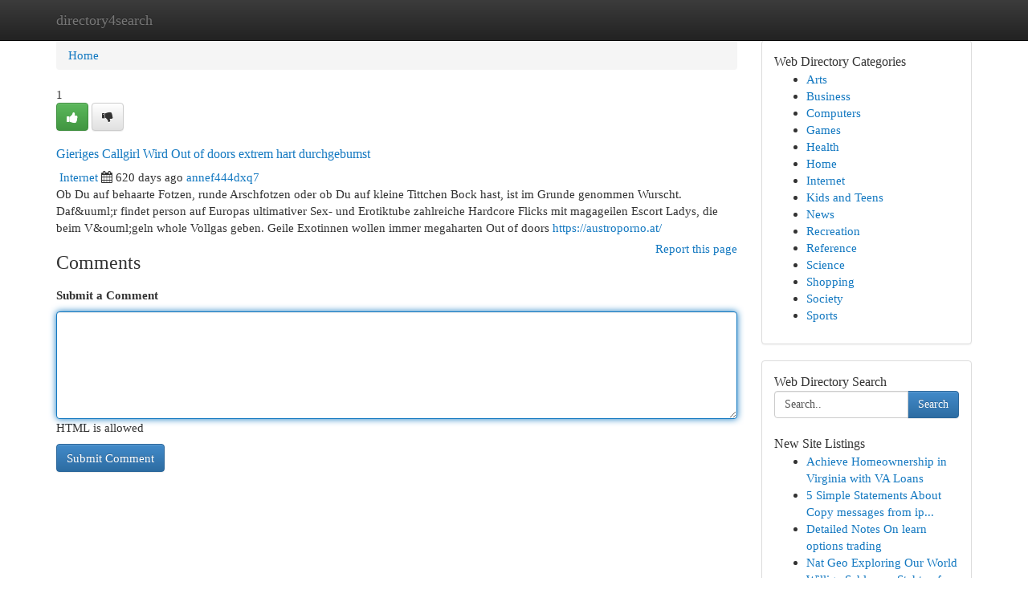

--- FILE ---
content_type: text/html; charset=UTF-8
request_url: https://directory4search.com/listings12720587/gieriges-callgirl-wird-out-of-doors-extrem-hart-durchgebumst
body_size: 5305
content:
<!DOCTYPE html>
<html class="no-js" dir="ltr" xmlns="http://www.w3.org/1999/xhtml" xml:lang="en" lang="en"><head>

<meta http-equiv="Pragma" content="no-cache" />
<meta http-equiv="expires" content="0" />
<meta http-equiv="Content-Type" content="text/html; charset=UTF-8" />	
<title>Gieriges Callgirl Wird Out of doors extrem hart durchgebumst</title>
<link rel="alternate" type="application/rss+xml" title="directory4search.com &raquo; Feeds 1" href="/rssfeeds.php?p=1" />
<link rel="alternate" type="application/rss+xml" title="directory4search.com &raquo; Feeds 2" href="/rssfeeds.php?p=2" />
<link rel="alternate" type="application/rss+xml" title="directory4search.com &raquo; Feeds 3" href="/rssfeeds.php?p=3" />
<link rel="alternate" type="application/rss+xml" title="directory4search.com &raquo; Feeds 4" href="/rssfeeds.php?p=4" />
<link rel="alternate" type="application/rss+xml" title="directory4search.com &raquo; Feeds 5" href="/rssfeeds.php?p=5" />
<link rel="alternate" type="application/rss+xml" title="directory4search.com &raquo; Feeds 6" href="/rssfeeds.php?p=6" />
<link rel="alternate" type="application/rss+xml" title="directory4search.com &raquo; Feeds 7" href="/rssfeeds.php?p=7" />
<link rel="alternate" type="application/rss+xml" title="directory4search.com &raquo; Feeds 8" href="/rssfeeds.php?p=8" />
<link rel="alternate" type="application/rss+xml" title="directory4search.com &raquo; Feeds 9" href="/rssfeeds.php?p=9" />
<link rel="alternate" type="application/rss+xml" title="directory4search.com &raquo; Feeds 10" href="/rssfeeds.php?p=10" />
<meta name="Language" content="en-us" />
<meta name="viewport" content="width=device-width, initial-scale=1.0">

          <link rel="stylesheet" type="text/css" href="//netdna.bootstrapcdn.com/bootstrap/3.2.0/css/bootstrap.min.css">
             <link rel="stylesheet" type="text/css" href="https://cdnjs.cloudflare.com/ajax/libs/twitter-bootstrap/3.2.0/css/bootstrap-theme.css">
                <link rel="stylesheet" type="text/css" href="https://cdnjs.cloudflare.com/ajax/libs/font-awesome/4.1.0/css/font-awesome.min.css">
<link rel="stylesheet" type="text/css" href="/templates/bootstrap/css/style.css" media="screen" />
	

                         <script type="text/javascript" src="https://cdnjs.cloudflare.com/ajax/libs/modernizr/2.6.1/modernizr.min.js"></script>
<script type="text/javascript" src="https://cdnjs.cloudflare.com/ajax/libs/jquery/1.7.2/jquery.min.js"></script>
<style>a {color:#1479c1;}a:hover, a:focus {color:#1479c1 !important;filter: brightness(85%);}#list_title span {color:#1479c1 !important;}#list_title span:hover {color:#1479c1 !important;filter: brightness(85%);}.btn-primary, .btn-primary:hover, .btn-primary:active {background-color:#1479c1;}.subnav {color:#fff;background-color:#1479c1;}.navbar-nav .active a, .navbar-nav a:hover, .navbar-nav .active a:hover {background-color:#1479c1!important;filter: brightness(100%) saturate(200%); }.navbar-nav a:focus {color:#fff!Important;filter: brightness(100%) saturate(100%); }.btn-primary:focus, .btn-primary.focus {background-color:#1479c1!important;filter: brightness(100%) saturate(170%); }.form-control:focus {border-color: #1479c1;box-shadow: inset 0 1px 1px rgb(0 0 0 / 8%), 0 0 8px #1479c1;</style>
	
<style>
.navbar-collapse.in {
    overflow-y: inherit; }
	

@media screen and (max-width: 768px) { /*mai mic de 768px*/
	 .btn, .navbar .btn-group {
	    display: block!Important;
	}

	 .btn, .navbar .btn-group {
	    display: none!Important;
	}
	
	.btn-link,.btn-group {
		display: none!Important;
	}
}

</style>
	
<link rel="alternate" type="application/rss+xml" title="RSS 2.0" href="/rss"/>
<link rel="icon" href="/favicon.ico" type="image/x-icon"/>
</head>

<body dir="ltr">

<header role="banner" class="navbar navbar-inverse navbar-fixed-top custom_header">
	
<style>
body, .form-control:not(#searchsite) {font-size: 0.95em;}html, .subtext, .btn, thead tr th, .dropdown-menu {font-size: inherit;}#adcopy-outer, #adcopy_response {font-size: inherit!Important;}h2, h2 a, .sectiontitle {font-size: 1.05em!Important;}*:not(.fa) {font-family:"Verdana"!Important;}
.form-control {
    height: inherit!Important;
}

.navbar .btn, .navbar .btn-group {
    margin-top: 3px;
    font-size: 18px;
	text-shadow: #fff 1px 0 10px;
	color: #000;
}

</style>
	
<div class="container">
<div class="navbar-header">
<button data-target=".bs-navbar-collapse" data-toggle="collapse" type="button" class="navbar-toggle" style="display: none">
    <span class="sr-only">Toggle navigation</span>
    <span class="fa fa-ellipsis-v" style="color:white"></span>
</button>
<a class="navbar-brand" href="/">directory4search</a>	
</div>
<span style="display: none;"><a href="/forum">forum</a></span>
<nav role="navigation" class="collapse navbar-collapse bs-navbar-collapse">
	

</nav>
</div>
</header>
<!-- START CATEGORIES -->
<div class="subnav" id="categories">

	
	
	
	
	
	
	
	
	
<div class="container">
<div class="navbar-header">
<button data-target=".bs-navbar-collapse" data-toggle="collapse" type="button" class="navbar-toggle">
    <span class="sr-only">Toggle navigation</span>
    <span class="fa fa-ellipsis-v" style="color:white"></span>
</button>

</div>
<nav role="navigation" class="collapse navbar-collapse bs-navbar-collapse">
<ul class="nav navbar-nav">
<li ><a href="/">Home</a></li>
<li ><a href="/new">New Site Listings</a></li>
<li ><a href="/submit">Add Site</a></li>
                    
<li ><a href="/categories"><span>Categories</span></a></li>
<li ><a href="/register"><span>Register</span></a></li>
<li ><a data-toggle="modal" href="/login">Login</a></li>
</ul>	
	

</nav>
</div>	
	
	
	
	
</div>
<!-- END CATEGORIES -->
	
<div class="container">
	<section id="maincontent"><div class="row"><style>
.form-actions {
    background: none;
    border-top: 0px;
    margin-top: 0px;
}	

	
</style>
<div class="col-md-9">

<ul class="breadcrumb">
	<li><a href="/">Home</a></li>
</ul>

<div itemscope itemtype="http://schema.org/Article" class="stories" id="xnews-12720587" >


<div class="story_data">
<div class="votebox votebox-published">

<div itemprop="aggregateRating" itemscope itemtype="http://schema.org/AggregateRating" class="vote">
	<div itemprop="ratingCount" class="votenumber">1</div>
<div id="xvote-3" class="votebutton">
<!-- Already Voted -->
<a class="btn btn-default btn-success linkVote_3" href="/login" title=""><i class="fa fa-white fa-thumbs-up"></i></a>
<!-- Bury It -->
<a class="btn btn-default linkVote_3" href="/login"  title="" ><i class="fa fa-thumbs-down"></i></a>


</div>
</div>
</div>
<div class="title" id="title-3">
<span itemprop="name">

<h2 id="list_title"><span>Gieriges Callgirl Wird Out of doors extrem hart durchgebumst</span></h2></span>	
<span class="subtext">

<span itemprop="author" itemscope itemtype="http://schema.org/Person">
<span itemprop="name">

<i class="fa fa-folder-deschis"></i> 
<a href="/categories" rel="nofollow">Internet</a>
	
</span></span>
<i class="fa fa-calendar"></i>
<span itemprop="datePublished">  620 days ago</span>

<script>
$(document).ready(function(){
    $("#list_title span").click(function(){
		window.open($("#siteurl").attr('href'), '', '');
    });
});
</script>




<a href="/user/annef444dxq7" rel="nofollow">annef444dxq7</a> 





</div>
</div>
<span itemprop="articleBody">
<div class="storycontent">
	
<div class="news-body-text" id="ls_contents-3" dir="ltr">
Ob Du auf behaarte Fotzen, runde Arschfotzen oder ob Du auf kleine Tittchen Bock hast, ist im Grunde genommen Wurscht. Daf&amp;uuml;r findet person auf Europas ultimativer Sex- und Erotiktube zahlreiche Hardcore Flicks mit magageilen Escort Ladys, die beim V&amp;ouml;geln whole Vollgas geben. Geile Exotinnen wollen immer megaharten Out of doors <a id="siteurl" target="_blank" href="https://austroporno.at/">https://austroporno.at/</a><div class="clearboth"></div> 
</div>
</div><!-- /.storycontent -->
</span>
</div>


<a href="https://remove.backlinks.live" target="_blank" style="float:right;/* vertical-align: middle; */line-height: 32px;">Report this page</a>


<div id="tabbed" class="tab-content">

<div class="tab-pane fade active in" id="comments" >
<h3>Comments</h3>
<a name="comments" href="#comments"></a>
<ol class="media-list comment-list">

<a name="discuss"></a>
<form action="" method="post" id="thisform" name="mycomment_form">
<div class="form-horizontal">
<fieldset>
<div class="control-group">
<label for="fileInput" class="control-label">Submit a Comment</label>
<div class="controls">

<p class="help-inline"><strong> </strong></p>
<textarea autofocus name="comment_content" id="comment_content" class="form-control comm++ent-form" rows="6" /></textarea>
<p class="help-inline">HTML is allowed</p>
</div>
</div>


<script>
var ACPuzzleOptions = {
   theme :  "white",
   lang :  "en"
};
</script>


<div class="form-actions" style="padding: 0px">
	<input type="hidden" name="process" value="newcomment" />
	<input type="hidden" name="randkey" value="75578554" />
	<input type="hidden" name="link_id" value="3" />
	<input type="hidden" name="user_id" value="2" />
	<input type="hidden" name="parrent_comment_id" value="0" />
	<input type="submit" name="submit" value="Submit Comment" class="btn btn-primary" />
</div>
</fieldset>
</div>
</form>
</ol>
</div>
	
<div class="tab-pane fade" id="who_voted">
<h3>Who Upvoted this Story</h3>
<div class="whovotedwrapper whoupvoted">
<ul>
<li>
<a href="/user/annef444dxq7" rel="nofollow" title="annef444dxq7" class="avatar-tooltip"><img src="/avatars/Avatar_100.png" alt="" align="top" title="" /></a>
</li>
</ul>
</div>
</div>
</div>
<!-- END CENTER CONTENT -->


</div>

<!-- START RIGHT COLUMN -->
<div class="col-md-3">
	
	
	
	
	
	
<div class="panel panel-default">
<div id="rightcol" class="panel-body">
<!-- START FIRST SIDEBAR -->

	
<!-- START ABOUT BOX -->


<div class="headline">
<div class="sectiontitle">Web Directory Categories</div>
</div>
<div class="boxcontent">
<ul class="sidebar-stories categorii_stanga">

<li><span class="sidebar-article"><a href="/" class="sidebar-title">Arts</a></span></li>
<li><span class="sidebar-article"><a href="/" class="sidebar-title">Business</a></span></li>
<li><span class="sidebar-article"><a href="/" class="sidebar-title">Computers</a></span></li>
<li><span class="sidebar-article"><a href="/" class="sidebar-title">Games</a></span></li>
<li><span class="sidebar-article"><a href="/" class="sidebar-title">Health</a></span></li>
<li><span class="sidebar-article"><a href="/" class="sidebar-title">Home</a></span></li>
<li><span class="sidebar-article"><a href="/" class="sidebar-title">Internet</a></span></li>
<li><span class="sidebar-article"><a href="/" class="sidebar-title">Kids and Teens</a></span></li>
<li><span class="sidebar-article"><a href="/" class="sidebar-title">News</a></span></li>
<li><span class="sidebar-article"><a href="/" class="sidebar-title">Recreation</a></span></li>
<li><span class="sidebar-article"><a href="/" class="sidebar-title">Reference</a></span></li>
<li><span class="sidebar-article"><a href="/" class="sidebar-title">Science</a></span></li>
<li><span class="sidebar-article"><a href="/" class="sidebar-title">Shopping</a></span></li>
<li><span class="sidebar-article"><a href="/" class="sidebar-title">Society</a></span></li>
<li><span class="sidebar-article"><a href="/" class="sidebar-title">Sports</a></span></li>


</ul>
</div>

<!-- END SECOND SIDEBAR -->
</div>
</div>	
	
	
	
	
	
	
	
<div class="panel panel-default">
<div id="rightcol" class="panel-body">
<!-- START FIRST SIDEBAR -->

<!-- START SEARCH BOX -->
<script type="text/javascript">var some_search='Search..';</script>
<div class="search">
<div class="headline">
<div class="sectiontitle">Web Directory Search</div>
</div>

<form action="/search" method="get" name="thisform-search" class="form-inline search-form" role="form" id="thisform-search" style="font-size: 8px;">

<div class="input-group">

<input type="text" class="form-control" tabindex="20" name="search" id="searchsite" value="Search.." onfocus="if(this.value == some_search) {this.value = '';}" onblur="if (this.value == '') {this.value = some_search;}"/>

<span class="input-group-btn">
<button type="submit" tabindex="21" class="btn btn-primary custom_nav_search_button" style="font-size:14px;" />Search</button>
</span>
</div>
</form>

<div style="clear:both;"></div>
<br />
</div>
<!-- END SEARCH BOX -->



<div class="headline">
<div class="sectiontitle">New Site Listings</div>
</div>
<div class="boxcontent">
<ul class="sidebar-stories">

<li>
<span class="sidebar-article"><a href="https://directory4search.com/listings13485129/achieve-homeownership-in-virginia-with-va-loans" class="sidebar-title">Achieve Homeownership in Virginia with VA Loans</a></span>
</li>
<li>
<span class="sidebar-article"><a href="https://directory4search.com/listings13485128/5-simple-statements-about-copy-messages-from-iphone-to-android-explained" class="sidebar-title">5 Simple Statements About Copy messages from ip...</a></span>
</li>
<li>
<span class="sidebar-article"><a href="https://directory4search.com/listings13485127/detailed-notes-on-learn-options-trading" class="sidebar-title">Detailed Notes On learn options trading</a></span>
</li>
<li>
<span class="sidebar-article"><a href="https://directory4search.com/listings13485126/nat-geo-exploring-our-world" class="sidebar-title">Nat Geo Exploring Our World</a></span>
</li>
<li>
<span class="sidebar-article"><a href="https://directory4search.com/listings13485125/willige-schlampe-steht-auf-schwanzlutschen" class="sidebar-title">Willige Schlampe Steht auf Schwanzlutschen</a></span>
</li>
<li>
<span class="sidebar-article"><a href="https://directory4search.com/listings13485124/ledger-live-desktop-accessing-copyright-safely" class="sidebar-title">Ledger Live Desktop: Accessing copyright Safely</a></span>
</li>
<li>
<span class="sidebar-article"><a href="https://directory4search.com/listings13485123/uncovering-the-mysteries-of-ternakwin-culture" class="sidebar-title">Uncovering the Mysteries of Ternakwin Culture</a></span>
</li>
<li>
<span class="sidebar-article"><a href="https://directory4search.com/listings13485122/williges-female-wird-einem-rudel-kerle-gnadenlos-genagelt" class="sidebar-title">Williges Female Wird einem Rudel Kerle gnadenlo...</a></span>
</li>
<li>
<span class="sidebar-article"><a href="https://directory4search.com/listings13485121/beispielloses-movie-mit-hei-szlig-er-nutte" class="sidebar-title">Beispielloses Movie Mit hei&amp;szlig;er Nutte</a></span>
</li>
<li>
<span class="sidebar-article"><a href="https://directory4search.com/listings13485120/la-storia-e-valore-dell-rca-669" class="sidebar-title">La Storia e Valore dell&#039;RCA 669</a></span>
</li>
<li>
<span class="sidebar-article"><a href="https://directory4search.com/listings13485119/ag娱乐游戏体验-尽在掌控之中" class="sidebar-title">AG娱乐游戏体验，尽在掌控之中！</a></span>
</li>
<li>
<span class="sidebar-article"><a href="https://directory4search.com/listings13485118/hemmungsloses-grannyluder-wird-vom-stiefbruder-hart-rangenommen" class="sidebar-title">Hemmungsloses Grannyluder Wird vom Stiefbruder ...</a></span>
</li>
<li>
<span class="sidebar-article"><a href="https://directory4search.com/listings13485117/einmaliges-fsk-video-mit-sexgeiler-m-ouml-se" class="sidebar-title">Einmaliges FSK  Video Mit sexgeiler M&amp;ouml;se</a></span>
</li>
<li>
<span class="sidebar-article"><a href="https://directory4search.com/listings13485116/originelles-sexvideo-mit-enger-krankenschwester" class="sidebar-title">Originelles Sexvideo Mit enger Krankenschwester</a></span>
</li>
<li>
<span class="sidebar-article"><a href="https://directory4search.com/listings13485115/restoring-balance-acupuncture-for-holistic-wellness" class="sidebar-title">Restoring Balance: Acupuncture for Holistic Wel...</a></span>
</li>

</ul>
</div>

<!-- END SECOND SIDEBAR -->
</div>
</div>
	
	
	
	
	
	
</div>
<!-- END RIGHT COLUMN -->
</div></section>
<hr>

<!--googleoff: all-->
<footer class="footer">
<div id="footer">
<span class="subtext"> Copyright &copy; 2026 | <a href="/new">New Site Listings</a>
| <a href="/rssfeeds.php?p=1">RSS Feeds</a> 
  <span style="color: #ccc">Link Directory</span>
</span>
</div>
</footer>
<!--googleon: all-->


</div>
	


<script type="text/javascript" src="https://cdnjs.cloudflare.com/ajax/libs/jqueryui/1.8.23/jquery-ui.min.js"></script>
<link href="https://cdnjs.cloudflare.com/ajax/libs/jqueryui/1.8.23/themes/base/jquery-ui.css" media="all" rel="stylesheet" type="text/css" />




             <script type="text/javascript" src="https://cdnjs.cloudflare.com/ajax/libs/twitter-bootstrap/3.2.0/js/bootstrap.min.js"></script>

<!-- Login Modal -->
<div class="modal fade" id="loginModal" tabindex="-1" role="dialog">
<div class="modal-dialog">
<div class="modal-content">
<div class="modal-header">
<button type="button" class="close" data-dismiss="modal" aria-hidden="true">&times;</button>
<h4 class="modal-title">Login</h4>
</div>
<div class="modal-body">
<div class="control-group">
<form id="signin" action="/login?return=/listings12720587/gieriges-callgirl-wird-out-of-doors-extrem-hart-durchgebumst" method="post">

<div style="login_modal_username">
	<label for="username">Username/Email</label><input id="username" name="username" class="form-control" value="" title="username" tabindex="1" type="text">
</div>
<div class="login_modal_password">
	<label for="password">Password</label><input id="password" name="password" class="form-control" value="" title="password" tabindex="2" type="password">
</div>
<div class="login_modal_remember">
<div class="login_modal_remember_checkbox">
	<input id="remember" style="float:left;margin-right:5px;" name="persistent" value="1" tabindex="3" type="checkbox">
</div>
<div class="login_modal_remember_label">
	<label for="remember" style="">Remember</label>
</div>
<div style="clear:both;"></div>
</div>
<div class="login_modal_login">
	<input type="hidden" name="processlogin" value="1"/>
	<input type="hidden" name="return" value=""/>
	<input class="btn btn-primary col-md-12" id="signin_submit" value="Sign In" tabindex="4" type="submit">
</div>
    
<hr class="soften" id="login_modal_spacer" />
	<div class="login_modal_forgot"><a class="" id="forgot_password_link" href="/login">Forgotten Password?</a></div>
	<div class="clearboth"></div>
</form>
</div>
</div>
</div>
</div>
</div>

<script>$('.avatar-tooltip').tooltip()</script>
<script defer src="https://static.cloudflareinsights.com/beacon.min.js/vcd15cbe7772f49c399c6a5babf22c1241717689176015" integrity="sha512-ZpsOmlRQV6y907TI0dKBHq9Md29nnaEIPlkf84rnaERnq6zvWvPUqr2ft8M1aS28oN72PdrCzSjY4U6VaAw1EQ==" data-cf-beacon='{"version":"2024.11.0","token":"616d0412ec484b6a86345e9cd3215868","r":1,"server_timing":{"name":{"cfCacheStatus":true,"cfEdge":true,"cfExtPri":true,"cfL4":true,"cfOrigin":true,"cfSpeedBrain":true},"location_startswith":null}}' crossorigin="anonymous"></script>
</body>
</html>
